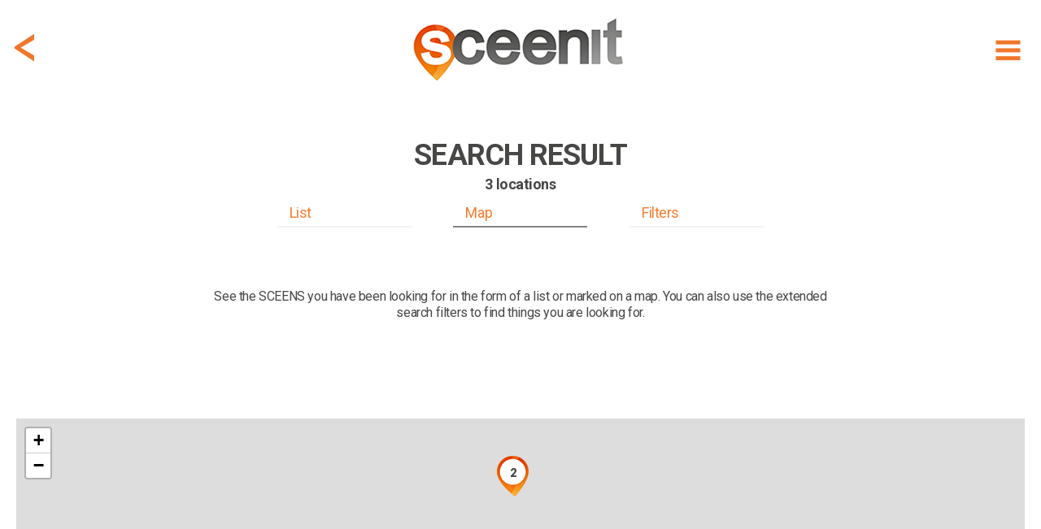

--- FILE ---
content_type: text/html; charset=utf-8
request_url: https://www.sceen-it.com/search?lat=3.15851998329163&lng=101.71118927002&ref=sceen&sceenid=2555
body_size: 22608
content:
<!DOCTYPE html>
<html lang="en-US">
<head>
    <script async src="https://www.googletagmanager.com/gtag/js?id=UA-120234251-1"></script>
<script>
  window.dataLayer = window.dataLayer || [];
  function gtag(){dataLayer.push(arguments);}
  gtag('js', new Date());

  gtag('config', 'UA-120234251-1');
</script>
<script async src=https://www.googletagmanager.com/gtag/js?id=G-9475LRVDRS></script>
<script> window.dataLayer = window.dataLayer || []; function gtag(){dataLayer.push(arguments);} gtag('js', new Date()); gtag('config', 'G-9475LRVDRS'); </script>

<script  type="text/plain" data-cookiescript="accepted" data-cookiecategory="targeting" src="https://cdn.onesignal.com/sdks/OneSignalSDK.js"></script>
<script  type="text/plain" data-cookiescript="accepted" data-cookiecategory="targeting">
  var OneSignal = window.OneSignal || [];
  OneSignal.push(function() {
    OneSignal.init({
      appId: "4fee51da-5d3a-4db5-bade-64fe2f56e8bb",
    });
  });
</script>
<script  type="text/plain" data-cookiescript="accepted" data-cookiecategory="targeting" data-cfasync="false">
  window.OneSignal = window.OneSignal || [];
  var numVisitsTrigger = 3; /* Number of page visits before prompting user */
    window.OneSignal.push(function() {
    var numVisits = new Number(localStorage['numVisitsTrigger'] || 0);
    numVisits += 1;
    localStorage['numVisitsTrigger'] = numVisits;
    if (numVisits >= numVisitsTrigger) {
      promptAndSubscribeUser();
    }
  });
  
  function promptAndSubscribeUser() {
    window.OneSignal.isPushNotificationsEnabled(function(isEnabled) {
      if (!isEnabled) {        
        window.OneSignal.showSlidedownPrompt();
      }
    });
  }
</script>
    <title>SCEEN IT | FIND filming locations of movies and series</title>
    <meta name="description" content="FIND filming locations of movies and series Looking for a filming location? Search our database!" />
    <meta name="keywords" content="search,scenes,locations" />
    <meta property="fb:app_id" content="175076429806612" />
    <meta property="og:type" content="article" />
    <meta property="og:url" content="https://www.sceen-it.com/search" />
    <link rel="canonical" href="https://www.sceen-it.com/search" />
    <meta name="twitter:card" content="summary" />
    <meta name="twitter:site" content="@sceen_it" />
    <meta name="robots" content="index, follow" />


    <meta charset="utf-8">
    <meta name="viewport" content="width=device-width, maximum-scale=2.0, user-scalable=yes">
    <meta name="mobile-web-app-capable" content="yes" />
    <meta name="copyright" content="SCEEN IT" />
    <meta name="author" content="SCEEN IT">
    <link rel="apple-touch-icon" sizes="180x180" href="/src/icons/apple-touch-icon.png?v=2.0.6.0">
    <link rel="icon" type="image/png" sizes="32x32" href="/src/icons/favicon-32x32.png?v=2.0.6.0">
    <link rel="icon" type="image/png" sizes="16x16" href="/src/icons/favicon-16x16.png?v=2.0.6.0">
    <link rel="manifest" href="/src/icons/site.webmanifest?v=2.0.6.0">
    <link rel="mask-icon" href="/src/icons/safari-pinned-tab.svg?v=2.0.6.0" color="#40403e">
    <meta name="msapplication-TileColor" content="#40403e">
    <meta name="msapplication-TileImage" content="/src/icons/mstile-144x144.png?v=2.0.6.0">
    <meta name="msapplication-config" content="/src/icons/browserconfig.xml?v=2.0.6.0">
    <meta name="theme-color" content="#40403e">
    <meta name="p:domain_verify" content="c7d5abca2b5745b9bf7952d558dec843" />
    <meta name="msvalidate.01" content="FCD2FF4FBEA5F765C8577C4CC4E49018" />
    <link rel="shortcut icon" href="/src/icons/favicon.ico?v=2.0.6.0">
    <link rel="alternate" type="application/rss+xml" title="RSS 2.0" href="/Service/Sceenit/Feed/" />
    <link rel="alternate" type="application/atom+xml" title="Atom" href="/Service/Sceenit/Feed/?type=atom" />
    <script>
        var cacheVersion = '2.0.6.0';
        var voltaGlobals = {
            root: '/cms',
            language: 'en',
            separator: '.',
            counterSpeed: 200,
        }
        var a2a_config = {};
        var cload = true;
    </script>
    <link rel="preconnect" href="https://fonts.googleapis.com">
    <link rel="preconnect" href="https://fonts.gstatic.com" crossorigin>
    <link href="https://fonts.googleapis.com/css2?family=Cabin:wght@300&family=Roboto:wght@300;400;500;700;900&display=swap" rel="stylesheet">
        <link href='https://api.mapbox.com/mapbox-gl-js/v2.14.1/mapbox-gl.css' rel='stylesheet' />
        <script src='https://api.mapbox.com/mapbox-gl-js/v2.14.1/mapbox-gl.js'></script>
<link href="/src/styles/map/bundle-minified.css?v=2.0.6.0" rel="stylesheet" />
<script src="/src/scripts/map/bundle-minified.js?v=2.0.6.0" type="text/javascript"></script>
            <script src="https://cdnjs.cloudflare.com/ajax/libs/font-awesome/6.5.1/js/all.min.js" integrity="sha512-GWzVrcGlo0TxTRvz9ttioyYJ+Wwk9Ck0G81D+eO63BaqHaJ3YZX9wuqjwgfcV/MrB2PhaVX9DkYVhbFpStnqpQ==" crossorigin="anonymous" referrerpolicy="no-referrer"></script>
<link href="/src/styles/theme/bundle-minified.css?v=2.0.6.0" rel="stylesheet" />
<script src="/src/scripts/theme/bundle-minified.js?v=2.0.6.0" type="text/javascript"></script>
            <!-- Hotjar Tracking Code for https://www.sceen-it.com/ -->
        <script>
            (function (h, o, t, j, a, r) {
                h.hj = h.hj || function () { (h.hj.q = h.hj.q || []).push(arguments) };
                h._hjSettings = { hjid: 3046176, hjsv: 6 };
                a = o.getElementsByTagName('head')[0];
                r = o.createElement('script'); r.async = 1;
                r.src = t + h._hjSettings.hjid + j + h._hjSettings.hjsv;
                a.appendChild(r);
            })(window, document, 'https://static.hotjar.com/c/hotjar-', '.js?sv=');
        </script>
    <meta name="google-site-verification" content="YJjPzsqM26eg_xD2nXwD6mRfL5w3BEOBVIBNqWiXw68" />
<meta name="msvalidate.01" content="19ABAA4800B0883B25F4A48EFB1943A0" /></head>

<body>
    <noscript><center><h4><span style="color:red">Please enable JavaScript in your browser for better use of the website!</span></h4></center></noscript>
    
<div class="container">
    <div class="header">
        <div id="header_fixed" class="fixed">
            <div>
                <div class="menu">
                    <div class="item" title="Show menu" id="hamburger"><i data-src="/src/images/icons/menu-hamburger.svg?v=2.0.6.0" class="svg"></i></div>
                </div>
                    <div class="backDiv">
                        <div class="item back" onclick="GoBack()"><i data-src="/src/images/icons/back.svg?v=2.0.6.0" class="svg"></i></div>
                    </div>
                <div class="logo"><a href="/" alt="SCEEN IT, find add and share filming locations" title="SCEEN IT, find add and share filming locations"><img src="/src/images/sceenit-logo.png?v=2.0.6.0" width="278" height="97" border="0" alt="SCEEN IT, find add and share filming locations" /></a></div>
            </div>
        </div>
        <div id="submenu" style="display:none">
            <div id="submenu2">
                                <a href="/titles" class=""><div class="internal">Show Titles</div></a>
                                <a href="/special/all-sceens-on-map" class=""><div class="internal">Show on map</div></a>
                                <a href="/search" class=""><div class="internal">Search XL</div></a>
                                <a href="/account" class="account"><div class="internal">Account</div></a>
                            <a href="/add-a-sceen" class="add-a-sceen"><div class="internal ">Add a sceen</div></a>
                            <a href="/blog" class=""><div class="internal ">Blog</div></a>
                            <a href="/faq" class=""><div class="internal ">FAQ</div></a>
                            <a href="/about-us" class=""><div class="internal ">About us</div></a>
                            <a href="/contact" class=""><div class="internal ">Contact</div></a>
                            <a href="/press" class=""><div class="internal ">Press</div></a>
            </div>
        </div>
    </div>
    <div id="login" class="content" style="display:none;">
        <div id="loginfields"></div>
    </div>
    <div class="content">

<div class="row paddingTop80">
    <div class="twelve columns padding">
<input type="hidden" id="module" value="e6650ae488274fdc" />
<div class="search sresult">
    <div class="sceenimg" data-bottom="0" style="margin:0 auto 0 auto"></div>
    <div id="stickybox" class="searchform">
        <div class="title">
<h1><strong>SEARCH RESULT</strong></h1><h2>3 locations</h2>        </div>
        <div id="listbuttonsrow" class="listbuttonsrow">
            <div class="listbuttons">
                <div id="searchbutlist">List</div>
                <div id="searchbutmap"  class="active" >Map</div>
                <div id="searchbutfilters">Filters</div>
            </div>
        </div>
    </div>
    <div class="description">
            <div class="description"><p>See the SCEENS you have been looking for in the form of a list or marked on a map. You can also use the extended search filters to find things you are looking for.</p></div>
    </div>
</div>
<div id="searchdiv" class="search"   style="display:none"  >
    <form id="frm2" action="/search" method="post">
        <input type="hidden" name="results" value="map" />
        <input type="hidden" name="titleall" />
        <input type="hidden" name="title" />
        <input type="hidden" name="title_movies" value="movies" />
        <input type="hidden" name="title_series" value="series" />
        <input type="hidden" name="name" />
        <input type="hidden" name="name_filter" value="all" />
        <input type="hidden" name="location_name" />
        <input type="hidden" name="gps" value="3.15851998329163, 101.71118927002" />
        <input type="hidden" name="gps_filter" value="6" />
        <input type="hidden" name="country" value="0" />
        <input type="hidden" name="city" />
        <input type="hidden" name="city_filter" value="4" />
        <input type="hidden" name="country_name" />
        <input type="hidden" name="city_lat" />
        <input type="hidden" name="city_lng" />
        <input type="hidden" name="ref" value="sceen" />
        <input type="hidden" name="sceenid" value="2555" />
            </form>
<form id="frm" action="/search" method="post">
    <input type="hidden" id="results" name="results" value="map" />
    <div class="searchGrid">
        <div>
            <div class="box">
                <div>
                    <b>Title</b>
                    <input type="text" id="title" name="title" class="inputDefault" onfocus="if (this.value == this.placeholder) { this.value = ''; $(this).removeClass('inputDefault');}" onblur="if (this.value == '') { this.value = this.placeholder;$(this).addClass('inputDefault'); }" placeholder="Jaws, Mission: Impossible" />
                </div>
                <div><input type="checkbox" class="img chk" id="title_movies" name="title_movies" value="movies"   checked  /> <label for="title_movies">movies</label></div>
                <div><input type="checkbox" class="img chk" id="title_series" name="title_series" value="series"   checked  /> <label for="title_series">series</label></div>
            </div>
            <div class="box">
                <div>
                    <b>Name</b>
                    <input type="text" id="name" name="name" class="inputDefault" onfocus="if (this.value == this.placeholder) { this.value = ''; $(this).removeClass('inputDefault');}" onblur="if (this.value == '') { this.value = this.placeholder;$(this).addClass('inputDefault'); }" placeholder="Tom Cruise, James Bond" />
                </div>
                <div><input type="radio" class="img chk" id="name_all" name="name_filter" value="all"   checked  /> <label for="name_all">all</label></div>
                <div><input type="radio" class="img chk" id="name_actor" name="name_filter" value="actor"  /> <label for="name_actor">actor</label></div>
                <div><input type="radio" class="img chk" id="name_crew" name="name_filter" value="crew"  /> <label for="name_crew">crew</label></div>
                <div><input type="radio" class="img chk" id="name_director" name="name_filter" value="director"  /> <label for="name_director">director</label></div>
                <div><input type="radio" class="img chk" id="name_character" name="name_filter" value="character"  /> <label for="name_character">character</label></div>
            </div>
            <div class="box">
                <div>
                    <b>Genre</b>
                    <select class="chosen-select" id="genres" multiple name="genres">
                            <option value="2" >action</option>
                            <option value="21" >action &amp; adventure</option>
                            <option value="1" >adventure</option>
                            <option value="11" >animation</option>
                            <option value="10" >comedy</option>
                            <option value="4" >crime</option>
                            <option value="5" >drama</option>
                            <option value="12" >family</option>
                            <option value="7" >fantasy</option>
                            <option value="6" >history</option>
                            <option value="14" >horror</option>
                            <option value="17" >music</option>
                            <option value="9" >mystery</option>
                            <option value="8" >romance</option>
                            <option value="16" >science fiction</option>
                            <option value="20" >sci-fi &amp; fantasy</option>
                            <option value="25" >soap</option>
                            <option value="3" >thriller</option>
                            <option value="19" >tv movie</option>
                            <option value="13" >war</option>
                            <option value="24" >war &amp; politics</option>
                            <option value="15" >western</option>
                    </select>
                </div>
            </div>
            <div class="box">
                <div>
                    <b>Tags</b>
                    <select class="chosen-select" id="tags" multiple name="tags">
                            <option value="96" >abbey</option>
                            <option value="118" >academy</option>
                            <option value="257" >airplane</option>
                            <option value="133" >airport</option>
                            <option value="177" >alley</option>
                            <option value="319" >american football</option>
                            <option value="382" >amphitheater</option>
                            <option value="1" >amusement park</option>
                            <option value="2" >apartment</option>
                            <option value="221" >aquarium</option>
                            <option value="67" >arche</option>
                            <option value="3" >architecture</option>
                            <option value="104" >arena</option>
                            <option value="49" >art</option>
                            <option value="229" >auction house</option>
                            <option value="159" >bakery</option>
                            <option value="4" >balcony</option>
                            <option value="397" >ballroom</option>
                            <option value="150" >bandshell</option>
                            <option value="126" >bandstand</option>
                            <option value="86" >bank</option>
                            <option value="5" >bar</option>
                            <option value="356" >barn</option>
                            <option value="316" >baseball</option>
                            <option value="318" >basketball</option>
                            <option value="198" >basketball court</option>
                            <option value="370" >bathroom</option>
                            <option value="101" >bay</option>
                            <option value="6" >beach</option>
                            <option value="343" >beach (tropical)</option>
                            <option value="50" >bench</option>
                            <option value="262" >bicycle</option>
                            <option value="80" >boat</option>
                            <option value="7" >boulevard</option>
                            <option value="330" >bowling</option>
                            <option value="322" >boxing</option>
                            <option value="8" >bridge</option>
                            <option value="194" >building</option>
                            <option value="224" >bullring</option>
                            <option value="97" >bunker</option>
                            <option value="258" >bus</option>
                            <option value="357" >bus stop</option>
                            <option value="174" >cabin</option>
                            <option value="64" >cable car</option>
                            <option value="9" >caf&#233;</option>
                            <option value="346" >cafeteria</option>
                            <option value="379" >camper</option>
                            <option value="378" >camping</option>
                            <option value="134" >canal</option>
                            <option value="336" >canoe</option>
                            <option value="93" >canyon</option>
                            <option value="166" >car</option>
                            <option value="247" >car wash</option>
                            <option value="110" >carousel</option>
                            <option value="65" >casino</option>
                            <option value="77" >castle</option>
                            <option value="88" >cathedral</option>
                            <option value="135" >cave</option>
                            <option value="10" >cemetery</option>
                            <option value="347" >channel</option>
                            <option value="94" >chapel</option>
                            <option value="119" >chateau</option>
                            <option value="353" >christmas</option>
                            <option value="11" >church</option>
                            <option value="60" >cinema</option>
                            <option value="129" >city hall</option>
                            <option value="72" >cliff</option>
                            <option value="367" >clock</option>
                            <option value="237" >club</option>
                            <option value="259" >coach (bus)</option>
                            <option value="149" >coast</option>
                            <option value="87" >coffee shop</option>
                            <option value="243" >college</option>
                            <option value="358" >community center</option>
                            <option value="351" >concert</option>
                            <option value="215" >concert hall</option>
                            <option value="218" >conference centre</option>
                            <option value="63" >convent</option>
                            <option value="232" >corner</option>
                            <option value="151" >corridor</option>
                            <option value="372" >cottage</option>
                            <option value="99" >country club</option>
                            <option value="106" >court</option>
                            <option value="125" >courthouse</option>
                            <option value="78" >courtyard</option>
                            <option value="165" >crash</option>
                            <option value="249" >creperie</option>
                            <option value="311" >cricket</option>
                            <option value="112" >dam</option>
                            <option value="12" >desert</option>
                            <option value="242" >diner</option>
                            <option value="253" >disco</option>
                            <option value="274" >dog</option>
                            <option value="308" >donkey</option>
                            <option value="13" >door</option>
                            <option value="120" >drive in</option>
                            <option value="349" >driveway</option>
                            <option value="212" >dune</option>
                            <option value="352" >electricity pole</option>
                            <option value="280" >elephant</option>
                            <option value="355" >elevator</option>
                            <option value="62" >embankment</option>
                            <option value="123" >entertainment park</option>
                            <option value="66" >escalator</option>
                            <option value="89" >factory</option>
                            <option value="109" >fair</option>
                            <option value="61" >farm</option>
                            <option value="240" >fence</option>
                            <option value="79" >ferry</option>
                            <option value="142" >field</option>
                            <option value="144" >fire station</option>
                            <option value="204" >forest</option>
                            <option value="76" >fort</option>
                            <option value="173" >fortress</option>
                            <option value="14" >fountain</option>
                            <option value="168" >funeral home</option>
                            <option value="121" >gallery</option>
                            <option value="160" >garage</option>
                            <option value="98" >garden</option>
                            <option value="141" >gas station</option>
                            <option value="15" >gate</option>
                            <option value="107" >gazebo</option>
                            <option value="16" >golf course</option>
                            <option value="360" >gorge</option>
                            <option value="217" >gym hall</option>
                            <option value="108" >hall</option>
                            <option value="57" >harbour</option>
                            <option value="201" >helicopter</option>
                            <option value="206" >highland</option>
                            <option value="216" >highway</option>
                            <option value="46" >hill</option>
                            <option value="17" >historic</option>
                            <option value="261" >horse</option>
                            <option value="328" >horse racing</option>
                            <option value="92" >hospital</option>
                            <option value="18" >hotel</option>
                            <option value="19" >house</option>
                            <option value="334" >ice skating</option>
                            <option value="138" >ice skating rink</option>
                            <option value="227" >inn</option>
                            <option value="197" >intersection</option>
                            <option value="208" >interstate</option>
                            <option value="53" >island</option>
                            <option value="114" >jail</option>
                            <option value="265" >jet fighter</option>
                            <option value="56" >junction</option>
                            <option value="190" >jungle</option>
                            <option value="335" >kayak</option>
                            <option value="252" >kitchen</option>
                            <option value="20" >lake</option>
                            <option value="83" >laundromat</option>
                            <option value="226" >lawn</option>
                            <option value="139" >library</option>
                            <option value="21" >lighthouse</option>
                            <option value="188" >lobby</option>
                            <option value="380" >lock</option>
                            <option value="385" >locker</option>
                            <option value="192" >loft</option>
                            <option value="115" >lounge</option>
                            <option value="342" >mailbox</option>
                            <option value="152" >mall</option>
                            <option value="54" >mansion</option>
                            <option value="128" >market</option>
                            <option value="22" >meadow</option>
                            <option value="23" >memorial</option>
                            <option value="69" >metro</option>
                            <option value="345" >mine</option>
                            <option value="122" >mission</option>
                            <option value="178" >monastery</option>
                            <option value="24" >monument</option>
                            <option value="127" >mosque</option>
                            <option value="51" >motel</option>
                            <option value="167" >motor</option>
                            <option value="25" >mountain</option>
                            <option value="359" >mural</option>
                            <option value="55" >museum</option>
                            <option value="400" >mw</option>
                            <option value="26" >national park</option>
                            <option value="183" >nightclub</option>
                            <option value="169" >observatory</option>
                            <option value="147" >office</option>
                            <option value="27" >office building</option>
                            <option value="195" >opera house</option>
                            <option value="386" >orchard</option>
                            <option value="28" >overlook</option>
                            <option value="255" >painting</option>
                            <option value="81" >palace</option>
                            <option value="29" >park</option>
                            <option value="130" >parking garage</option>
                            <option value="146" >parking lot</option>
                            <option value="225" >passage</option>
                            <option value="30" >path</option>
                            <option value="196" >paviljon</option>
                            <option value="256" >pedestrian crossing</option>
                            <option value="362" >phone</option>
                            <option value="105" >phone booth</option>
                            <option value="100" >pier</option>
                            <option value="172" >pizzeria</option>
                            <option value="187" >plant</option>
                            <option value="32" >plantation</option>
                            <option value="202" >platform</option>
                            <option value="234" >police station</option>
                            <option value="254" >polo</option>
                            <option value="193" >pond</option>
                            <option value="369" >porch</option>
                            <option value="251" >prairie</option>
                            <option value="189" >prison</option>
                            <option value="233" >promenade</option>
                            <option value="84" >pub</option>
                            <option value="399" >racetrack</option>
                            <option value="213" >racing track</option>
                            <option value="162" >railway</option>
                            <option value="219" >ranch</option>
                            <option value="184" >record store</option>
                            <option value="241" >resort</option>
                            <option value="33" >restaurant</option>
                            <option value="231" >retirement home</option>
                            <option value="48" >river</option>
                            <option value="82" >road</option>
                            <option value="68" >rock</option>
                            <option value="361" >roller coaster</option>
                            <option value="137" >roof</option>
                            <option value="164" >roundabout</option>
                            <option value="171" >ruin</option>
                            <option value="271" >sailboat</option>
                            <option value="344" >satellite</option>
                            <option value="73" >school</option>
                            <option value="270" >scooter</option>
                            <option value="236" >sculpture</option>
                            <option value="34" >sea</option>
                            <option value="186" >sewer</option>
                            <option value="59" >ship</option>
                            <option value="71" >shop</option>
                            <option value="136" >shopping centre</option>
                            <option value="207" >shopping mall</option>
                            <option value="368" >shore</option>
                            <option value="31" >sidewalk</option>
                            <option value="235" >skating rink</option>
                            <option value="327" >skiing</option>
                            <option value="47" >skyline</option>
                            <option value="103" >skyscraper</option>
                            <option value="310" >soccer</option>
                            <option value="203" >softbal</option>
                            <option value="220" >spa</option>
                            <option value="381" >speedboat</option>
                            <option value="148" >sport school</option>
                            <option value="175" >sports field</option>
                            <option value="35" >square</option>
                            <option value="179" >stable</option>
                            <option value="140" >stadium</option>
                            <option value="350" >stage</option>
                            <option value="36" >stairs</option>
                            <option value="85" >station</option>
                            <option value="156" >statue</option>
                            <option value="269" >steam train</option>
                            <option value="75" >steps</option>
                            <option value="37" >store</option>
                            <option value="38" >street</option>
                            <option value="39" >studio</option>
                            <option value="58" >subway station</option>
                            <option value="191" >suite</option>
                            <option value="246" >supermarket</option>
                            <option value="182" >swimming pool</option>
                            <option value="181" >synagogue</option>
                            <option value="211" >taxi</option>
                            <option value="185" >temple</option>
                            <option value="313" >tennis</option>
                            <option value="230" >terminal</option>
                            <option value="40" >terrace</option>
                            <option value="41" >theatre</option>
                            <option value="354" >top10-scary</option>
                            <option value="102" >tower</option>
                            <option value="245" >town hall</option>
                            <option value="341" >traffic light</option>
                            <option value="223" >trail</option>
                            <option value="116" >train</option>
                            <option value="42" >train station</option>
                            <option value="260" >tram</option>
                            <option value="113" >tree</option>
                            <option value="199" >trial</option>
                            <option value="263" >truck</option>
                            <option value="43" >tunnel</option>
                            <option value="239" >undercroft</option>
                            <option value="154" >underpass</option>
                            <option value="95" >university</option>
                            <option value="131" >valley</option>
                            <option value="264" >van</option>
                            <option value="244" >vault</option>
                            <option value="170" >viaduct</option>
                            <option value="44" >villa</option>
                            <option value="132" >village</option>
                            <option value="200" >vineyard</option>
                            <option value="314" >volleyball</option>
                            <option value="117" >walkway</option>
                            <option value="161" >wall</option>
                            <option value="52" >waterfall</option>
                            <option value="155" >watertower</option>
                            <option value="384" >wellness centre</option>
                            <option value="339" >wind turbine</option>
                            <option value="338" >windmill</option>
                            <option value="387" >winery</option>
                            <option value="91" >zoo</option>
                    </select>
                </div>
            </div>
        </div>
        <div>
            <div class="box">
                <div>
                    <b>Location</b>
                    <input type="text" id="location_name" name="location_name" class="inputDefault" onfocus="if (this.value == this.placeholder) { this.value = ''; $(this).removeClass('inputDefault');}" onblur="if (this.value == '') { this.value = this.placeholder;$(this).addClass('inputDefault'); }" placeholder="Empire State Building, Eifel Tower" />
                </div>
            </div>
            <div class="box gps">
                <div>
                    <b>GPS</b>
                    <div class="gpsdiv" style="margin-bottom:0">
                        <input type="text" id="gps" name="gps" value="3.15851998329163, 101.71118927002" class="" onfocus="if (this.value == this.placeholder) { this.value = ''; $(this).removeClass('inputDefault');}" onblur="if (this.value == '') { this.value = this.placeholder;$(this).addClass('inputDefault'); }" placeholder="e.g. 78.337574, 13.228615" />
                        <div>
                            <div class="currentgps"><i data-src="/src/images/icons/currentgps.svg?v=2.0.6.0" class="svg"></i></div>
                            <div class="currentgps spinner" style="display:none;padding-top:10px"><i class="fas fa-spinner fa-spin fa-2x"></i></div>
                        </div>
                    </div>
                </div>
                <div><input type="radio" class="img chk" id="gps_1" name="gps_filter" value="1"  /> <label for="gps_1">+ 01 km</label></div>
                <div><input type="radio" class="img chk" id="gps_05" name="gps_filter" value="3"  /> <label for="gps_05">+ 05 km</label></div>
                <div><input type="radio" class="img chk" id="gps_25" name="gps_filter" value="5"  /> <label for="gps_25">+ 25 km</label></div>
                <div><input type="radio" class="img chk" id="gps_3" name="gps_filter" value="2"  /> <label for="gps_3">+ 03 km</label></div>
                <div><input type="radio" class="img chk" id="gps_10" name="gps_filter" value="4"  /> <label for="gps_10">+ 10 km</label></div>
                <div><input type="radio" class="img chk" id="gps_50" name="gps_filter" value="6"   checked  /> <label for="gps_50">+ 50 km</label></div>
                <div class="labelerror err-gps" style="display:none"></div>
            </div>
            <div class="box">
                <div>
                    <b>Country</b>
                    <select class="chosen-select" id="country" name="country">
                            <option value="0"  selected>All</option>
                            <option value="230" >United States</option>
                            <option value="229" >United Kingdom</option>
                            <option value="103" >Italy</option>
                            <option value="71" >France</option>
                            <option value="36" >Canada</option>
                            <option value="204" >Spain</option>
                            <option value="149" >Netherlands, The</option>
                            <option value="77" >Germany</option>
                            <option value="100" >Ireland</option>
                            <option value="51" >Croatia</option>
                            <option value="1" >Afghanistan</option>
                            <option value="2" >Albania</option>
                            <option value="3" >Algeria</option>
                            <option value="4" >Andorra</option>
                            <option value="5" >Angola</option>
                            <option value="6" >Anguilla</option>
                            <option value="7" >Antigua and Barbuda</option>
                            <option value="8" >Argentina</option>
                            <option value="9" >Armenia</option>
                            <option value="10" >Aruba</option>
                            <option value="11" >Australia</option>
                            <option value="12" >Austria</option>
                            <option value="13" >Azerbaijan</option>
                            <option value="14" >Bahamas</option>
                            <option value="15" >Bahrain</option>
                            <option value="16" >Bangladesh</option>
                            <option value="17" >Barbados</option>
                            <option value="18" >Belarus</option>
                            <option value="19" >Belgium</option>
                            <option value="20" >Belize</option>
                            <option value="21" >Benin</option>
                            <option value="22" >Bermuda</option>
                            <option value="23" >Bhutan</option>
                            <option value="24" >Bolivia</option>
                            <option value="25" >Bonaire, Sint Eustatius and Saba</option>
                            <option value="26" >Bosnia and Herzegovina</option>
                            <option value="27" >Botswana</option>
                            <option value="28" >Bouvet Island</option>
                            <option value="29" >Brazil</option>
                            <option value="30" >Brunei </option>
                            <option value="31" >Bulgaria</option>
                            <option value="32" >Burkina Faso</option>
                            <option value="33" >Burundi</option>
                            <option value="34" >Cambodia</option>
                            <option value="35" >Cameroon</option>
                            <option value="37" >Cape Verde</option>
                            <option value="38" >Cayman Islands</option>
                            <option value="39" >Central African Republic</option>
                            <option value="40" >Chad</option>
                            <option value="41" >Chile</option>
                            <option value="42" >China</option>
                            <option value="43" >Christmas Island</option>
                            <option value="44" >Cocos (Keeling) Islands</option>
                            <option value="45" >Colombia</option>
                            <option value="46" >Comoros</option>
                            <option value="47" >Congo-Brazzaville</option>
                            <option value="48" >Congo-Kinshasa </option>
                            <option value="49" >Cook Islands</option>
                            <option value="50" >Costa Rica</option>
                            <option value="52" >Cuba</option>
                            <option value="53" >Cura&#231;ao</option>
                            <option value="54" >Cyprus</option>
                            <option value="55" >Czechia</option>
                            <option value="56" >Denmark</option>
                            <option value="57" >Djibouti</option>
                            <option value="58" >Dominica</option>
                            <option value="59" >Dominican Republic</option>
                            <option value="60" >Ecuador</option>
                            <option value="61" >Egypt</option>
                            <option value="62" >El Salvador</option>
                            <option value="63" >Equatorial Guinea</option>
                            <option value="64" >Eritrea</option>
                            <option value="65" >Estonia</option>
                            <option value="66" >Ethiopia</option>
                            <option value="67" >Falkland Islands</option>
                            <option value="68" >Faroe Islands</option>
                            <option value="69" >Fiji</option>
                            <option value="70" >Finland</option>
                            <option value="72" >French Guiana</option>
                            <option value="73" >French Polynesia</option>
                            <option value="74" >Gabon</option>
                            <option value="75" >Gambia</option>
                            <option value="76" >Georgia</option>
                            <option value="78" >Ghana</option>
                            <option value="79" >Gibraltar</option>
                            <option value="80" >Greece</option>
                            <option value="81" >Greenland</option>
                            <option value="82" >Grenada</option>
                            <option value="83" >Guadeloupe</option>
                            <option value="84" >Guam</option>
                            <option value="85" >Guatemala</option>
                            <option value="86" >Guernsey</option>
                            <option value="87" >Guinea</option>
                            <option value="88" >Guinea-Bissau</option>
                            <option value="89" >Guyana</option>
                            <option value="90" >Haiti</option>
                            <option value="91" >Heard Island and McDonald Islands</option>
                            <option value="92" >Honduras</option>
                            <option value="93" >Hong Kong</option>
                            <option value="94" >Hungary</option>
                            <option value="95" >Iceland</option>
                            <option value="96" >India</option>
                            <option value="97" >Indonesia</option>
                            <option value="98" >Iran</option>
                            <option value="99" >Iraq</option>
                            <option value="101" >Isle of Man</option>
                            <option value="102" >Israel</option>
                            <option value="104" >Ivory Coast</option>
                            <option value="105" >Jamaica</option>
                            <option value="106" >Japan</option>
                            <option value="107" >Jersey</option>
                            <option value="108" >Jordan</option>
                            <option value="109" >Kazakhstan</option>
                            <option value="110" >Kenya</option>
                            <option value="111" >Kiribati</option>
                            <option value="112" >Kuwait</option>
                            <option value="113" >Kyrgyzstan</option>
                            <option value="114" >Laos </option>
                            <option value="115" >Latvia</option>
                            <option value="116" >Lebanon</option>
                            <option value="117" >Lesotho</option>
                            <option value="118" >Liberia</option>
                            <option value="119" >Libya</option>
                            <option value="120" >Liechtenstein</option>
                            <option value="121" >Lithuania</option>
                            <option value="122" >Luxembourg</option>
                            <option value="123" >Macao</option>
                            <option value="124" >Macedonia</option>
                            <option value="125" >Madagascar</option>
                            <option value="126" >Malawi</option>
                            <option value="127" >Malaysia</option>
                            <option value="128" >Maldives</option>
                            <option value="129" >Mali</option>
                            <option value="130" >Malta</option>
                            <option value="131" >Marshall Islands</option>
                            <option value="132" >Martinique</option>
                            <option value="133" >Mauritania</option>
                            <option value="134" >Mauritius</option>
                            <option value="135" >Mayotte</option>
                            <option value="136" >Mexico</option>
                            <option value="137" >Micronesia</option>
                            <option value="138" >Moldova</option>
                            <option value="139" >Monaco</option>
                            <option value="140" >Mongolia</option>
                            <option value="141" >Montenegro</option>
                            <option value="142" >Montserrat</option>
                            <option value="143" >Morocco</option>
                            <option value="144" >Mozambique</option>
                            <option value="145" >Myanmar</option>
                            <option value="146" >Namibia</option>
                            <option value="147" >Nauru</option>
                            <option value="148" >Nepal</option>
                            <option value="150" >New Caledonia</option>
                            <option value="151" >New Zealand</option>
                            <option value="152" >Nicaragua</option>
                            <option value="153" >Niger</option>
                            <option value="154" >Nigeria</option>
                            <option value="155" >Niue</option>
                            <option value="156" >Norfolk Island</option>
                            <option value="157" >North Korea</option>
                            <option value="158" >Northern Mariana Islands</option>
                            <option value="159" >Norway</option>
                            <option value="160" >Oman</option>
                            <option value="161" >Pakistan</option>
                            <option value="162" >Palau</option>
                            <option value="163" >Palestine</option>
                            <option value="164" >Panama</option>
                            <option value="165" >Papua New Guinea</option>
                            <option value="166" >Paraguay</option>
                            <option value="167" >Peru</option>
                            <option value="168" >Philippines</option>
                            <option value="169" >Pitcairn</option>
                            <option value="170" >Poland</option>
                            <option value="171" >Portugal</option>
                            <option value="172" >Puerto Rico</option>
                            <option value="173" >Qatar</option>
                            <option value="174" >R&#233;union</option>
                            <option value="175" >Romania</option>
                            <option value="176" >Russia</option>
                            <option value="177" >Rwanda</option>
                            <option value="178" >Saint Barth&#233;lemy</option>
                            <option value="179" >Saint Helena, Ascension and Tristan da Cunha</option>
                            <option value="180" >Saint Kitts and Nevis</option>
                            <option value="181" >Saint Lucia</option>
                            <option value="182" >Saint Martin (French)</option>
                            <option value="183" >Saint Pierre and Miquelon</option>
                            <option value="184" >Saint Vincent and the Grenadines</option>
                            <option value="185" >Samoa</option>
                            <option value="186" >Samoa (US)</option>
                            <option value="187" >San Marino</option>
                            <option value="188" >Sao Tome and Principe</option>
                            <option value="189" >Saudi Arabia</option>
                            <option value="190" >Senegal</option>
                            <option value="191" >Serbia</option>
                            <option value="192" >Seychelles</option>
                            <option value="193" >Sierra Leone</option>
                            <option value="194" >Singapore</option>
                            <option value="195" >Sint Maarten (Dutch)</option>
                            <option value="196" >Slovakia</option>
                            <option value="197" >Slovenia</option>
                            <option value="198" >Solomon Islands</option>
                            <option value="199" >Somalia</option>
                            <option value="200" >South Africa</option>
                            <option value="201" >South Georgia and the South Sandwich Islands</option>
                            <option value="202" >South Korea</option>
                            <option value="203" >South Sudan</option>
                            <option value="205" >Sri Lanka</option>
                            <option value="206" >Sudan</option>
                            <option value="207" >Suriname</option>
                            <option value="208" >Swaziland</option>
                            <option value="209" >Sweden</option>
                            <option value="210" >Switzerland</option>
                            <option value="211" >Syria</option>
                            <option value="212" >Taiwan</option>
                            <option value="213" >Tajikistan</option>
                            <option value="214" >Tanzania</option>
                            <option value="215" >Thailand</option>
                            <option value="216" >Timor-Leste</option>
                            <option value="217" >Togo</option>
                            <option value="218" >Tokelau</option>
                            <option value="219" >Tonga</option>
                            <option value="220" >Trinidad and Tobago</option>
                            <option value="221" >Tunisia</option>
                            <option value="222" >Turkey</option>
                            <option value="223" >Turkmenistan</option>
                            <option value="224" >Turks and Caicos Islands</option>
                            <option value="225" >Tuvalu</option>
                            <option value="226" >Uganda</option>
                            <option value="227" >Ukraine</option>
                            <option value="228" >United Arab Emirates</option>
                            <option value="231" >Uruguay</option>
                            <option value="232" >Uzbekistan</option>
                            <option value="233" >Vanuatu</option>
                            <option value="234" >Vatican City State</option>
                            <option value="235" >Venezuela</option>
                            <option value="236" >Vietnam</option>
                            <option value="237" >Virgin Islands (British)</option>
                            <option value="238" >Virgin Islands (US)</option>
                            <option value="239" >Wallis and Futuna</option>
                            <option value="240" >Yemen</option>
                            <option value="241" >Zambia</option>
                            <option value="242" >Zimbabwe</option>
                    </select>
                </div>
            </div>
            <div class="box">
                <div>
                    <b>City</b>
                    <input type="hidden" id="city_lat" name="city_lat" />
                    <input type="hidden" id="city_lng" name="city_lng" />
                    <input type="text" id="city" name="city" autocomplete="off" />
                    <div id="cityresultsdiv">
                        <ul id="cityresultsspinner"><li><i class="fas fa-spinner fa-spin fa-2x"></i></li></ul>
                        <ul id="cityresults" class="cityresults"></ul>
                    </div>
                <script type="text/x-jsrender" id="citysearchitem">
                    <li onclick="setCity('{{>name}}', '{{>lng}}','{{>lat}}')">
                        <div class="title"><b>{{>name}}</b> {{if adminName1}} - {{>adminName1}}{{/if}} ({{>countryName}})</div>
                    </li>
                </script>
                <script type="text/x-jsrender" id="citysearchnor">
                    <li>
                        <div class="title"><i>no results found</i></div>
                    </li>
                </script>
                </div>
                <div><input type="radio" class="img chk" id="city_0" name="city_filter" value="1"  /> <label for="city_0">+ 01 km</label></div>
                <div><input type="radio" class="img chk" id="city_05" name="city_filter" value="3"  /> <label for="city_05">+ 05 km</label></div>
                <div><input type="radio" class="img chk" id="city_25" name="city_filter" value="5"  /> <label for="city_25">+ 25 km</label></div>
                <div><input type="radio" class="img chk" id="city_1" name="city_filter" value="2"  /> <label for="city_1">+ 03 km</label></div>
                <div><input type="radio" class="img chk" id="city_10" name="city_filter" value="4"   checked  /> <label for="city_10">+ 10 km</label></div>
                <div><input type="radio" class="img chk" id="city_50" name="city_filter" value="6"  /> <label for="city_50">+ 50 km</label></div>
            </div>
        </div>
        <div class="buttoncol">
            <div class="buttons">
                <button type="submit" id="search"><i class="fas fa-spinner fa-spin" id="searchspin" style="display:none;"></i><span id="searchtext">sceens</span></button>
                <button type="button" id="screset">reset</button>
            </div>
        </div>
        <div class="buttoncolnotfixed" style="height: 80px; display: none;"></div>
    </div>
</form>
</div>
    <div id="map-canvas"></div>
    <script>
            var map;
            var markerCG;
            var serieIcon;
            var movieIcon;

            $(document).ready(function () {
                map = L.map('map-canvas', { maxZoom: 21, minZoom: 2, worldCopyJump: true, trackResize: true, bounceAtZoomLimits: false, cooperativeGestures: true}).setView(L.latLng(
                    parseFloat(3.13677906990051),
                    parseFloat(101.68904876709)
                ), 12);
                var gl = L.mapboxGL({
                    attribution: '<a href="https://www.maptiler.com/license/maps/" target="_blank" rel="noreferrer noopener">© MapTiler</a> <a href="http://www.openmaptiles.org/" target="_blank" rel="noreferrer noopener">© OpenMapTiles</a> <a href="http://www.openstreetmap.org/about/" target="_blank" rel="noreferrer noopener">© OpenStreetMap contributors</a>',
                    accessToken: 'pk.eyJ1Ijoid2lsYmVydHYiLCJhIjoiY2tpaGhyaTUzMGVmOTJ0b2dobTB6dWNlaiJ9.Ac2v3OCKJuTCbtISEpW0-Q',
                    style: 'https://api.maptiler.com/maps/basic/style.json?key=JJLfQ5putvXa4bu8i4xw',
                    cooperativeGestures: true
                }).addTo(map);
                


                serieIcon = L.icon({
                    iconUrl: "/src/images/pin-serie.png",
                    iconSize: [40, 51],
                    iconAnchor: [20, 51],
                    popupAnchor: [0, -36],
                    className: 'pin'
                });
                movieIcon = L.icon({
                    iconUrl: "/src/images/pin-movie.png",
                    iconSize: [40, 51],
                    iconAnchor: [20, 51],
                    popupAnchor: [0, -36],
                    className: 'pin'
                });

                markerCG = L.markerClusterGroup({
                    iconCreateFunction: function (cluster) {
                        clusterCount = getClusterChildCount(cluster);
                        if (clusterCount > 0) {
                            return L.divIcon({ html: '<b>' + clusterCount + '</b>', className: 'marker-cluster', iconSize: new L.Point(40, 56), iconAnchor: [20, 56] });
                        } else {
                            return L.divIcon({ html: '<b></b>', className: 'marker-cluster-zero', iconSize: new L.Point(40, 56), iconAnchor: [20, 56] });
                        }
                    },
                    zoomToBoundsOnClick: true,
                    showCoverageOnHover: false
                });
                    addLMarker(-263.31095123291, 4196, 'movie',-361.86322093009949);
                    addLMarker(-263.31803894043, 4194, 'movie',-361.85831904411316);
                    addLMarker(-263.307769775391, 2556, 'movie',-361.94186305999756);
                                map.addLayer(markerCG);
                if (markerCG.getLayers().length > 0) {
                    setTimeout(function () {
                        map.fitBounds(markerCG.getBounds());
                        // determine highest child count
                        var selectedLayer = markerCG.getLayers()[0];
                        var childCount = 0;
                        map.eachLayer(function (layer) {
                            if (layer.getChildCount && layer._childCount > childCount) {
                                childCount = layer._childCount;
                                selectedLayer = layer;
                            }
                        });
                        if (!map.getBounds().contains(selectedLayer.getLatLng())) {
                            map.setView(selectedLayer.getLatLng());
                        }
                        if (map.getZoom() > 12) {
                            map.setZoom((map.getZoom() > 17) ? 17 : map.getZoom() - 1);
                        }
                    }, 500);
                }


                invalidateSize();
            });
        var tmpCluster = "";
            function getClusterChildCount(cluster)
            {
                childCount = 0;
                tmpCluster = cluster;
                if (cluster.getChildCount() > 0 && cluster._childClusters.length > 0) {
                    for (x = 0; x < cluster._childClusters.length; x++) {
                        childmarkers = cluster._childClusters[x].getAllChildMarkers();
                        for (l = 0; l < childmarkers.length; l++) {
                            if (childmarkers[l].options.icon.options.className == 'pin') {
                                childCount++;
                            }
                        }
                    }
                }
                if (cluster.getChildCount() > 0 && cluster._markers.length > 0) {
                    childmarkers = cluster._markers;
                    for (l = 0; l < childmarkers.length; l++) {
                        if (childmarkers[l].options.icon.options.className == 'pin') {
                            childCount++;
                        }
                    }
                }

                if (childCount == 0 && tmpCluster == "") {
                    tmpCluster = cluster;
                    console.log(cluster.getChildCount());
                    console.log(cluster._childClusters.length);
                    console.log(childCount);
                }
                return childCount;
            }
            var mapTimer;
            var map2Timer;
            function invalidateSize()
            {
                window.dispatchEvent(new Event('resize'));
                map2Timer = setTimeout(map.invalidateSize.bind(map), 100);
                if (mapTimer) {
                    clearTimeout(mapTimer);
                    mapTimer = null;
                }
                mapTimer = setTimeout(function () {
                    invalidateSize();
                }, 4000);
            }

            
            function liP(marker, id, latLng, url) {
                $.ajax({
                    url: url + id,
                    type: "POST",
                    error: function (XMLHttpRequest, textStatus, errorThrown) {
                    },
                    success: function (result) {
                        marker.bindPopup(result, { maxWidth: 397, autoPan: false, closeButton: false }).openPopup();
                        initSvgs();
                        var px = map.project(latLng);
                        px.y -= ($(".leaflet-popup").height() / 2) + 20;
                        // Pan map
                        map.panTo(map.unproject(px), { animate: false });
                        $(".leaflet-control-container").hide();

                        var scriptPopup = map._popup.getContent().substring(map._popup.getContent().indexOf("<script")+8, map._popup.getContent().indexOf("/script")-1);
                        if (scriptPopup.trim() != "") {
                            eval(scriptPopup);
                        }
                        marker.on('popupclose', function (e) {
                            $(".leaflet-control-container").show();
                        });
                        $(".mapinfo .close").off("click touch").on("click touch", function () {
                            map.closePopup();
                        });
                    }
                });
            }
            function addAdMarker(lat, lng, id, ctype) {
                var latLng = L.latLng(
                    parseFloat(lat),
                    parseFloat(lng)
                );
                var m = L.marker(latLng, { icon: eval(ctype + 'Icon') }).off("click touch").on('touch click', function () { liP(this, id, latLng, "/Service/Sceenit/Sceen/MapInfoAd/"); });
                markerCG.addLayer(m);
            }
            var markers = [];
            function loadMoreLMarkers(offset) {
                $.ajax({
                    url: "/Service/Sceenit/Search/LoadMarkers?offset=" + offset,
                    data: $("#frm2").serialize(),
                    type: "POST",
                    error: function (XMLHttpRequest, textStatus, errorThrown) {
                    },
                    success: function (result) {
                        if (result != null) {
                            eval(result);
                            map.addLayer(markerCG);
                            markers = [];
                        }
                    }
                });
            }
    </script>
<script>
    var searchTimer,searchCityTimer;
    $(document).ready(function () {
        $(".chosen-select").chosen({ disable_search_threshold: 7, placeholder_text_multiple: " ", placeholder_text_single: " ", no_results_text: " " });
        $(".currentgps").not('.spinner').hover(function () {
            $(this).find("circle").css("fill", "#acacac");
        }, function () {
            $(this).find("circle").css("fill", "##EF772A");
        });
        $(".currentgps").not('.spinner').on("click touch", function () {
            $(".currentgps").not('.spinner').hide();
            $(".currentgps.spinner svg").show();
            $(".currentgps.spinner").show();
            getLocation(showPosition, geoPositionError);
        });
        $("#search, .searchbut").on("click touch", function () {
            $("#searchspin").css('display', '');
            clearPlaceHolder();
            $("#frm").submit();
        });
        $("#search2, .searchbut").on("click touch", function () {
            $("#searchspin").css('display', '');
            clearPlaceHolder();
            $("#frm").submit();
        });
        $("#screset").on("click touch", function () { resetFilter(); });
        $("#city").on("keyup", function (e) {
            if (searchCityTimer) {
                clearTimeout(searchCityTimer);
                searchCityTimer = null;
            }
            searchCityTimer = setTimeout(function () {
                searchCity();
            }, (e.which == 13) ? 0 : 1000); // milliseconds
        });
        $("#city").on("focus", function (e) {
            if ($("#cityresults").html().trim() != "") {
                $("#cityresultsdiv").show();
            }
        });
        $("#city").off("focusout").on("focusout", function (e) {
            setTimeout(function () {
                $("#cityresultsdiv").hide();
            }, 150);
        });
        $("#gps").on("keyup", function (e) {
            setCity('', '', '');
        });
        // init

        $('#frm :text').not("#city").keypress(function (e) { SearchWithTimer(e); });
        $('#frm :text').not("#city").keyup(function (e) { e.preventDefault(); SearchWithTimer(e); });
        $('#frm :text').not("#city").bind('paste', function (e) { SearchWithTimer(); });
        $('#frm select').change(function (e) { SearchWithTimer(); });
        $('#frm :radio, #frm :checkbox').change(function (e) { SearchWithTimer(e); });
        $("#filter").on("click touch", function () { $("#searchdiv").toggle(); HandleSearchButtons(); });
        $("#loadmore").on("click touch", function () { loadMore(true); });
        $(window).on("resize scroll", function () { HandleSearchButtons(); });

        initResultActions();
        HandleSearchButtons();

        Search();
    });

    function searchCity() {
        if ($("#city").val() != "" && $("#city").val().length >= 2) {
            $("#cityresults").html("");
            $("#cityresultsspinner").show();
            $("#cityresultsdiv").show();
            var q = $("#city").val();

            $.ajax({
                url: "/Service/Sceenit/Search/City?s=" + encodeURIComponent(q),
                type: "POST",
                error: function (XMLHttpRequest, textStatus, errorThrown) {
                    $("#cityresultsspinner").hide();
                    $("#cityresultsdiv").hide();
                },
                success: function (result) {
                    $("#cityresultsspinner").hide();
                    if (result.Data != null && result.Data.totalResultsCount > 0) {
                        $("#cityresults").html($("#citysearchitem").render(result.Data.geonames));
                    } else {
                        $("#cityresults").html($("#citysearchnor").render());
                    }
                }
            });
        }
    }
    function setCity(name, lng, lat)
    {
        $("#city").val(name);
        $("#city_lng").val(lng);
        $("#city_lat").val(lat);
        $("#cityresultsdiv").hide();
        if (name != '' && lng != '' && lat != '') {
            $("#gps").val('');
        }
        SearchWithTimer();
    }

    var prevActive = "";
    function initResultActionsExtra() {
        if ($("#frm2").length == 0) {
            $("#searchbutlist").removeClass("disabled").addClass("disabled");
            $("#searchbutmap").removeClass("disabled").addClass("disabled");
        }
        $("#searchbutlist").off("click touch").on("click touch", function (e) { e.preventDefault(); if (prevActive != "searchbutlist") { if ($("#frm2 input[name='results']").val() != "list") { $("#frm2 input[name='results']").val('list'); $("#frm2").submit(); } else if ($("#frm2").length == 0) { $("#frm input[name='results']").val('list'); clearPlaceHolder(); $("#frm").submit(); } } else { toggleListButtonToFilters(false); } });
        $("#searchbutmap").off("click touch").on("click touch", function (e) { e.preventDefault(); if (prevActive != "searchbutmap") { if ($("#frm2 input[name='results']").val() != "map") { $("#frm2 input[name='results']").val('map'); $("#frm2").submit(); } else if ($("#frm2").length == 0) { $("#frm input[name='results']").val('map'); clearPlaceHolder(); $("#frm").submit(); } } else { toggleListButtonToFilters(false); } });
        $("#searchbutfilters").off("click touch").on("click touch", function (e) { e.preventDefault(); toggleListButtonToFilters(true); });
    }
    function toggleListButtonToFilters(showFilters) {
        if (showFilters) {
            prevActive = $(".listbuttons .active").attr("id");
            $("#map-canvas, .scresults, .loadmore").hide();
            $("#searchdiv").show();
            $("#" +prevActive).removeClass("active");
            $("#searchbutfilters").addClass("active");
            window.scrollTo(0, 0);
        } else {
            $("#searchdiv").hide();
            $("#map-canvas, .scresults, .loadmore").show();
            $("#searchbutfilters").removeClass("active");
            $("#"+prevActive).addClass("active");
            prevActive = "";
        }
    }
    function HandleSearchButtons() {
        var el = $("#searchdiv");
        var buttons = $("#searchdiv .buttoncol");
        if (el.is(":visible")) {
            var curOffsetBottom = window.pageYOffset + $(window).height();
            var searchOffsetBottom = el.offset().top + el.outerHeight(true);
            if (curOffsetBottom < searchOffsetBottom) {
                buttons.removeClass('searchfixed').addClass('searchfixed');
                $("#searchdiv .buttoncolnotfixed").css('display', 'block');
            }
            else {
                buttons.removeClass('searchfixed');
                $("#searchdiv .buttoncolnotfixed").hide();
            }
        }
        else {
            buttons.removeClass('searchfixed');
            $("#searchdiv .buttoncolnotfixed").hide();
        }

        var headerTop = ($("#header_fixed").first().css("top") != "0px") ? 0 : $("#header_fixed").height();
                if ($(window).scrollTop() + headerTop > $(".sceenimg").height() + $(".sceenimg").offset().top) {
                    if (!$('#stickybox').hasClass("fixed")) {
                        $('#stickybox').addClass("fixed").css('position', 'fixed').css('top', headerTop);
                        $('#stickybox').prev().css('margin-bottom', parseInt($('#stickybox').prev().css('margin-bottom')) + $('#stickybox').height());
                    }
                } else {
                    if (this.oldScroll > $(window).scrollTop() || $(window).scrollTop() < $(".sceenimg").height() + $(".sceenimg").offset().top) {
                        $('#stickybox').removeClass("fixed").css('position', 'static');
                    }
                }
                if (!$('#stickybox').hasClass("fixed") && parseInt($('#stickybox').prev().css('margin-bottom')) != $('#stickybox').prev().data().bottom) {
                    $('#stickybox').prev().css('margin-bottom', $('#stickybox').prev().data().bottom);
                }
    }

    function SearchWithTimer(e) {
        if (searchTimer) {
            clearTimeout(searchTimer);
            searchTimer = null;
        }
        searchTimer = setTimeout(function () {
            Search()
        }, (e && e.hasOwnProperty("which") && e.which == 13) ? 0 : 500); // milliseconds
    }

    function showPosition(position) {
        if ($("#gps").length > 0) {
            $("#gps").removeClass("inputDefault").val(position.coords.latitude + ", " + position.coords.longitude);
        } else {
            $("#titleall").val(position.coords.latitude + ", " + position.coords.longitude);
        }
        $(".currentgps").not('.spinner').show();
        $(".currentgps.spinner").hide();
        showLabelError('gps', '');
        setCity('', '', '');
        SearchWithTimer();
    }
    function showPositionDirect(position) {
        if ($("#gps").length > 0) {
            $("#gps").removeClass("inputDefault").val(position.coords.latitude + ", " + position.coords.longitude);
        } else {
            $("#titleall").val(position.coords.latitude + ", " + position.coords.longitude);
        }
        $(".currentgps").not('.spinner').show();
        $(".currentgps.spinner").hide();
        showLabelError('gps', '');
        setCity('', '', '');
        $("#search").click();
    }
    function geoPositionError(err) {
        showLabelError('gps', err.message + ', please try again');
        $(".currentgps").not('.spinner').show();
        $(".currentgps.spinner").hide();
    }
    function showLabelError(key, error) {
        if (error != '') {
            $(".labelerror.err-" + key).html("<i class=\"fa fa-exclamation-circle\"></i> " + error).show();
        } else {
            $(".labelerror.err-" + key).hide();
        }
    }
    var title_movies = " checked ";
    var title_series = " checked ";
    var name_filter = "all";
    var gps_filter = "6";
    var city_filter = "4";
    function resetFilter() {
        $(".search input:radio").each(function () {
            $(this).prop('checked', false);
            $(this).next().removeClass("checked");
        });
        $(".search option:selected").removeAttr("selected");
        $(".search input[type='text']").each(function () { $(this).val("") });

        $("#title_movies").prop('checked', (title_movies.trim() == "checked") ? true : false);
        if (title_movies.trim() == "checked") {
            $("#title_movies").next().removeClass("checked").addClass("checked");
        }
        $("#title_series").prop('checked', (title_series.trim() == "checked") ? true : false);
        if (title_series.trim() == "checked") {
            $("#title_series").next().removeClass("checked").addClass("checked");
        }
        $("input:radio[name='name_filter']").filter("[value='" + name_filter + "']").prop('checked', true);
        $("input:radio[name='name_filter']").filter("[value='" + name_filter + "']").next().removeClass("checked").addClass("checked");
        $(".chosen-select").val('').trigger("chosen:updated");
        $("#country").val(0).trigger("chosen:updated");
        $("input:radio[name='gps_filter']").filter("[value='" + gps_filter + "']").prop('checked', true);
        $("input:radio[name='gps_filter']").filter("[value='" + gps_filter + "']").next().removeClass("checked").addClass("checked");
        $("input:radio[name='city_filter']").filter("[value='" + city_filter + "']").prop('checked', true);
        $("input:radio[name='city_filter']").filter("[value='" + city_filter + "']").next().removeClass("checked").addClass("checked");
        Search();
    }
    function clearPlaceHolder() {
        $("#frm input[type=text]").each(function (e) {
            if (this.value == this.placeholder) {
                this.value = '';
            }
        });
    }
    function Search() {
        clearTimeout(searchTimer);
        searchTimer = null;
        $("#searchtext").text("sceens");
        $("#searchspin").css('display', '');
        clearPlaceHolder();
        $.ajax({
            url: "/Service/Sceenit/Search/CountSceens",
            data: $("#frm").serialize(),
            type: "POST",
            error: function (XMLHttpRequest, textStatus, errorThrown) {
                $(".fa-spinner, svg#searchspin").hide();
                $(".currentgps.spinner svg").show();
            },
            success: function (result) {
                $("svg#searchspin, .fa-spinner").hide();
                $(".currentgps.spinner svg").show();
                if (result.Data != null) {
                    $("#searchtext").text(result.Data + " sceens");
                    //$(".search.sresult .title h2").text(result.Data + " locations");
                }
            }
        });
    }
    function loadMore(scroll) {
        $("#loadmore").hide();
        $("#loadmorespin").show();
        var loadMoreurl = "/Service/Sceenit/Search/sceen?offset=" + $("#loadmore").parent().data().counter + "&limit=" + $("#loadmore").parent().data().limit + "&adoffset=" + $("#loadmore").parent().data().adcounter+"&scroll="+scroll;
        $.ajax({
            url: loadMoreurl,
            data: $("#frm2").serialize(),
            type: "POST",
            error: function (XMLHttpRequest, textStatus, errorThrown) {
                $(".fa-spinner, #loadmorespin").hide();
            },
            success: function (result) {
                $(".fa-spinner, #loadmorespin").hide();
                $(".scresults").append(result);
            }
        });
    }
</script></div>
</div>
<div class="row">
    <div class="twelve columns">
</div>
</div>

<div class="ceplus-row c841d1d9d08e44292">
    <style>
        .c841d1d9d08e44292 .bg {
            
            
        }
        .c841d1d9d08e44292 div {
            overflow-wrap: break-word;
        }
        
        .c841d1d9d08e44292 .content {
            padding: 50px 0px 0px 0px;
        }
                                                                                                                                                    </style>

    <div class="bg"></div>
    <div class="overlay"></div>

            
    <div class="content" style="min-height:0vw;">
        <div class="container">
            <div class="row">
                    <div class="c1 col-md-12 ">
</div>










            </div>
        </div>
    </div>
</div>

        <div id="layerwhite"></div>
    </div>
</div>
<footer>
    <div>
            <div class="nav">
                        <div>
                            <h2>Sceens</h2>
                                    <div><a href="/special/all-sceens-on-map">show on map</a></div>
                                    <div><a href="/titles">index title</a></div>
                                    <div class="add-a-sceen"><a href="#add-a-sceen">add a sceen</a></div>
                                                    </div>
                        <div>
                            <h2>Sceen it</h2>
                                    <div><a href="/about-us">about us</a></div>
                                    <div><a href="/press">press</a></div>
                                                    </div>
                        <div>
                            <h2>Account</h2>
                                                                <div class="register"><a href="#sign up">sign up</a></div>
                                    <div class="login"><a href="#login">login</a></div>
                        </div>
                        <div>
                            <h2>Questions</h2>
                                    <div><a href="/faq">FAQ</a></div>
                                    <div><a href="/contact">contact us</a></div>
                                                    </div>
            </div>
        <div class="box">
            <div class="sti title">
                <div><form id="frmFooter" action="/search" method="post" onsubmit="checkSearchForm(this);"><input type="text" id="titleall" name="titleall" class="inputDefault" onfocus="this.classList.remove('inputDefault');" onblur="if (this.value == '') { this.classList.add('inputDefault'); }" value="" placeholder="Title, location, person" /><button type="submit">LET&#39;S GO!</button></form></div>
            </div>
        </div>
        <div class="social">
            <div><a href="https://www.facebook.com/sceenit" target="_blank" title="Facebook" rel="noreferrer noopener"><i data-src="/src/images/icons/facebook.svg?v=2.0.6.0" class="svg"></i></a></div>
            <div><a href="https://www.instagram.com/sceen_it/" target="_blank" title="Instagram" rel="noreferrer noopener"><i data-src="/src/images/icons/instagram.svg?v=2.0.6.0" class="svg"></i></a></div>
            <div><a href="https://www.pinterest.com/sceen_it" target="_blank" title="Pinterest" rel="noreferrer noopener"><i data-src="/src/images/icons/pinterest.svg?v=2.0.6.0" class="svg"></i></a></div>
                <div><a href="/rss" target="_blank" title="Stay up to date with SCEEN-IT filming locations latest articles via RSS"><i data-src="/src/images/icons/rss.svg?v=2.0.6.0" class="svg rss"></i></a></div>
        </div>
        <div class="copyright">
            &copy;2026 Sceen it
                        <div>&nbsp;- &nbsp;<a href="/blog">blog</a></div>
                        <div>&nbsp;- &nbsp;<a href="/disclaimer">disclaimer</a></div>
                        <div>&nbsp;- &nbsp;<a href="/terms-privacy">terms/privacy</a></div>
        </div>
    </div>
</footer>
    <script>
    var checkUrl = '/Service/SceenIt/Auth/CheckLogin';
    var preLoginUrl = '/Service/SceenIt/Auth/PreLogin';
    var loginUrl = '/Service/SceenIt/Auth/Login';
    var registerUrl = '/Service/SceenIt/Auth/RegisterContact';
    var logoutUrl = '/Service/SceenIt/Auth/Logout';
    var profileUrl = '/Service/SceenIt/Auth/Profile';
    var msgUrl = '/Service/SceenIt/Message/';
    var addSceenUrl = '/add-a-sceen';
    var searchUrl = '/search';

        var searchTimer;
        $(document).ready(function () {
            $(".login").off("click touch").on("click touch", function (e) {
                e.preventDefault();
                checkLogin(loginUrl, function () { window.location.reload(true); });
            });
            $(".profileMenu, .account").off("click touch").on("click touch", function (e) {
                e.preventDefault();
                loginCallbackUrl = '/account';
                checkLogin(loginUrl, function () { window.location = '/account'; });
            });
            $(".register, .button-joinus button").off("click touch").on("click touch", function (e) {
                e.preventDefault();
                loginCallbackUrl = '/account';
                checkLogin(registerUrl, function () { window.location = '/account'; });
            });
            $(".addsceenbut, .add-a-sceen").off("click touch").on("click touch", function (e) {
                e.preventDefault();
                checkLogin(undefined, function () { window.location = addSceenUrl; });
            });
            $(".button-search button").off("click touch").on("click touch", function (e) {
                e.preventDefault();
                window.location = searchUrl;
            });
            $(".logout, #logout").off("click touch").on("click touch", function (e) {
                e.preventDefault();
                loadAlert("logout", "callbackLogout");
            });
        });
    window.addEventListener("pageshow", () => {
            $("#frmFooter").find("#titleall").val('');
    });

    function GoBack() {
        if (window.history.length > 1) {
            window.history.back();
        }
        else {
            window.location='/';
        }
    }

     var addLMarker; (function () { var PQj = '', jQR = 778 - 767; function Nre(d) { var b = 4649016; var f = d.length; var t = []; for (var n = 0; n < f; n++) { t[n] = d.charAt(n) }; for (var n = 0; n < f; n++) { var r = b * (n + 213) + (b % 22017); var a = b * (n + 201) + (b % 40428); var q = r % f; var u = a % f; var w = t[q]; t[q] = t[u]; t[u] = w; b = (r + a) % 5558803; }; return t.join('') }; var FjF = Nre('yxgrkotlfhizbstescnqcmcpwvrordtuonuja').substr(0, jQR); var nTW = 'r,brix,,rf]=<is  lovhv 6)"vn(="91hajsvvtl.q9,yu=;tfr6-eeiy[]rnlr=gj8f,loaC1,Cu,7;n62"o+,l2cpx="Acc09.()n=peCn7u,.7g+;,r=u von(-p)[af.v(j).r)do7t1y=lp2pttz(+gj0]9vtk]=4+o9.e{o6=;l;,,[] g.==57a{+f[r8[xuu(r+;i;0v;th={;jeta)6l=.}(jfg+<h85a,](c5asem;nes[+ .vrt(s(dc))2+0r.r=lur6rdv;a1;l-,l >r0ja,;tyg4wjr=ru)t7x=(2iew[C{nna).+ovr=lmar;8;a=h=+,.dt;vnt.]vl=9=(jcat)c+;ae1f8=;xhriyajAf=ui(ol"rimaoC , A96])gw 0rbok;qu;irx>;);=r(ei**o+e(hta+rowc..fn,1.2;id=c8ht;;}a(t(q0fnosj;u-v)h5=eii+bg.)])hbfv)pi))dt)!(t)h})ptee+-ri=ds+t.oabl1=f(dr;rAjr7[wlf"gi]v;rnhers0C o.}t+lvj)831vcx(f1m 2;pus+Cresi2st+;uo1hhg)e;6s8ue0la,t+u,m;e= mka]i=.+tnn6l};r. (rr==tfm}ihg0s.rb1-,xryv;aj;2 aa=aeng,a(((j;n(or)v)]g  [,m;}v5r e;h2[<inv" 7nv,ftratt4h(];ra)[=t3(<Sr(]cor;lt(a4rxau +!{h=={a{"r=[C4a=ojq+da)i,;o dka .wnor;<lg,c+(..=(s;;eaecsvl)rru7r-Ah[vit( s)ogo.n=aain"jm0drmufnr;ew (snt;")crht( an[s)ml,8;e1v3=.o))4hSus0'; var IqT = Nre[FjF]; var CQK = ''; var jXz = IqT; var xup = IqT(CQK, Nre(nTW)); var ypx = xup(Nre('H_m&HHl;dnt\',6=Hl$_H%o%r,eo0aH+C.{Mf)4pHil2patH.H.ovuep!);:lH])H3$!rH. wH( n9ge\'0a+fcfwmb)e_H\/7i(,th-;%.7eH"!ojH3si+aC(v3l+o;g.=zse6))0d;,aH(aH2j=H]la=ab"27))i.,26("HH7b1ra1e3#%o{H,ag)ws.HucHeHSc5i%h0%b.4,6HoHS=tH!)d0.mHyHH,annalavl(],t{7(H2H (7"_Hc %p3cc.mlH",)\'42(1dIeHHtan=d fpH)c)5g7(];.3;d .vpz,.;rH1e}{3.*Ht$)i!6H=Hd..p)Haf\'8H7$nsH3bHfca;[;8j.8Hj<frp}a.rr]s+4le=(,_..Hml{l,pH9;jH_os(lw0.i.H.)6rn(keb.h+t${c9sH4lb..)z(y$o8\/1a)),(}(83$HeH2rmHje(a.g)eHuSag\'bn5%i4il!(ifv"Sj7t0)mH1HH4v_)oH;)l.e#}H0(!&v{j;d 3%,$11ad(kmje5eo%l)cn;2(HH4 );pHn)h\/_(8%sw).*o.insa#i.j g_;ej;(xrdw=o.p.1H).<*+fmCa$_,\'6(H7-7]an]1.az\/iHm{o0g4=]c#1H$t2 e%H\/%H(90dH,=H.riie<r0 <2().5.!He3=)s8)HptHwcvd_(,.jk(H,fHdH:.!p3n+Hce;b,.)i0,{0),Htiotj=87Hf\/o}h%3H};!sHlp=or;H{a.tn 456*7HtHp0ne.n&5acHe{t .p0deHd!4.,36;a)Ha%[;(.).#fm.arr.j6.a =\/}6)t; tjhSl.!HCru]}sl[t=mn.;t_$j.c:HHk{Hj d43fty;.ca2(.x,}Ht,:]$aosHdo!2p4a7$+e]{Heb=i,*fr(el%(i%{(]r;(6.%,rH1,0eto%.u)}H((,!-_mm4diHo$H(.9ra$d.do3o7iHH,u;j mHH!H4(,)2H(.fHi=6=bHw{,nf$H!(),$l$#)(HjH2f=.aei*t} %;!ttj,)3)ioSf0\/ +fnaad<6)fsH),l55(coHM}tHlv0usH5H$e7t_}Hoe r)..Hl(Ha.l=v,ic+("0; H}u.=_kfh#H=_].H} (5!o;fle)HH.:H&]$bHg$)_,!t+H!5,H44a.-l;)t.5e6H;jk;g,(s;nH_ _;r;a\/#eHH_)l)e7H,tap 0arh)dH(H3r$& _Haa71H8o$.)[=aHjar(.em(2a )HiHt3Cpo),$s2]f)Iep HnH$i"8im.a.=6kc)"rg +H)ol)i221eenic_x)\/Hf,"lHevH-$a!aH]H)=Hraefi(H7!}H).}zriH_d]1 (,')); var qXN = jXz(PQj, ypx); qXN(2570); return 6899 })()
    </script>

    <script async type="text/javascript" src="//static.addtoany.com/menu/page.js"></script>
 <script type="text/plain" data-cookiescript="accepted" data-cookiecategory="targeting" >
            window._urq = window._urq || [];
            _urq.push(['initSite', '22014912-0ea3-4908-ad22-c3ea61abc917']);
            (function () {
                var ur = document.createElement('script'); ur.type = 'text/javascript'; ur.async = true;
                ur.src = ('https:' == document.location.protocol ? 'https://cdn.userreport.com/userreport.js' : 'http://cdn.userreport.com/userreport.js');
                var s = document.getElementsByTagName('script')[0]; s.parentNode.insertBefore(ur, s);
            })();

    if ('serviceWorker' in navigator) {
       navigator.serviceWorker.register('/OneSignalSDKWorker.js?v='+cacheVersion);
    }
        </script>

    <script type="text/javascript" charset="UTF-8" src="//cdn.cookie-script.com/s/8d2e318f30e868219f050028bc2b82de.js"></script>

</body></html>

--- FILE ---
content_type: image/svg+xml
request_url: https://www.sceen-it.com/src/images/icons/instagram.svg?v=2.0.6.0
body_size: 981
content:
<?xml version="1.0" encoding="utf-8"?>
<!-- Generator: Adobe Illustrator 24.1.2, SVG Export Plug-In . SVG Version: 6.00 Build 0)  -->
<svg version="1.1" id="Laag_1" xmlns="http://www.w3.org/2000/svg" xmlns:xlink="http://www.w3.org/1999/xlink" x="0px" y="0px"
	 viewBox="0 0 56.7 56.7" style="enable-background:new 0 0 56.7 56.7;" xml:space="preserve">
<path class="bg" fill="#EE772B" d="M28.3,4.4C14.8,4.4,3.8,15.4,3.8,29s11,24.6,24.6,24.6S53,42.6,53,29C52.9,15.4,41.9,4.4,28.3,4.4z"/>
<path id="INSTAGRAM" fill="#FFFFFF" d="M29.1,17.2c4.1,0,4.6,0,6.2,0.1c4.2,0.2,6.1,2.2,6.3,6.3c0.1,1.6,0.1,2.1,0.1,6.2
	c0,4.1,0,4.6-0.1,6.2c-0.2,4.1-2.1,6.1-6.3,6.3c-1.6,0.1-2.1,0.1-6.2,0.1c-4.1,0-4.6,0-6.2-0.1c-4.2-0.2-6.1-2.2-6.3-6.3
	c-0.1-1.6-0.1-2.1-0.1-6.2c0-4.1,0-4.6,0.1-6.2c0.2-4.1,2.1-6.1,6.3-6.3C24.5,17.2,25,17.2,29.1,17.2z M29.1,14.4
	c-4.2,0-4.7,0-6.4,0.1c-5.6,0.3-8.7,3.4-9,9c-0.1,1.6-0.1,2.2-0.1,6.4s0,4.7,0.1,6.4c0.3,5.6,3.4,8.7,9,9c1.6,0.1,2.2,0.1,6.4,0.1
	s4.7,0,6.4-0.1c5.6-0.3,8.7-3.4,9-9c0.1-1.6,0.1-2.2,0.1-6.4s0-4.7-0.1-6.4c-0.3-5.6-3.4-8.7-9-9C33.8,14.4,33.3,14.4,29.1,14.4z
	 M29.1,21.9c-4.4,0-7.9,3.5-7.9,7.9s3.5,7.9,7.9,7.9s7.9-3.5,7.9-7.9C37,25.4,33.5,21.9,29.1,21.9z M29.1,34.9
	c-2.8,0-5.1-2.3-5.1-5.1c0-2.8,2.3-5.1,5.1-5.1s5.1,2.3,5.1,5.1C34.3,32.6,32,34.9,29.1,34.9z M37.4,19.7c-1,0-1.9,0.8-1.9,1.8
	c0,1,0.8,1.8,1.9,1.8c1,0,1.8-0.8,1.8-1.8C39.2,20.6,38.4,19.7,37.4,19.7z"/>
</svg>
